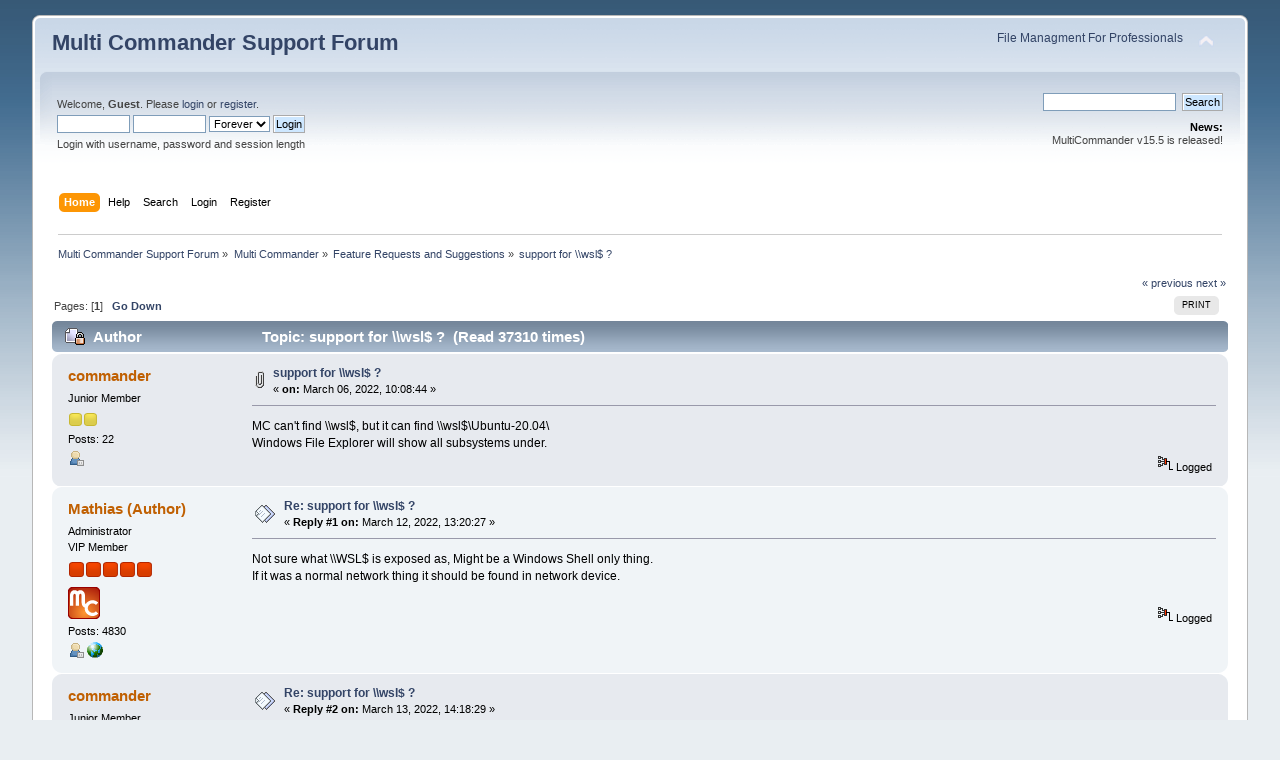

--- FILE ---
content_type: text/html; charset=UTF-8
request_url: http://forum.multicommander.com/forum/index.php/topic,4322.0.html?PHPSESSID=gqmaus428vptdu1ogm2egmddmo
body_size: 5411
content:
<!DOCTYPE html PUBLIC "-//W3C//DTD XHTML 1.0 Transitional//EN" "http://www.w3.org/TR/xhtml1/DTD/xhtml1-transitional.dtd">
<html xmlns="http://www.w3.org/1999/xhtml">
<head>
	<link rel="stylesheet" type="text/css" href="https://forum.multicommander.com/forum/Themes/default/css/index.css?fin20" />
	<link rel="stylesheet" type="text/css" href="https://forum.multicommander.com/forum/Themes/default/css/webkit.css" />
	<script type="text/javascript" src="https://forum.multicommander.com/forum/Themes/default/scripts/script.js?fin20"></script>
	<script type="text/javascript" src="https://forum.multicommander.com/forum/Themes/default/scripts/theme.js?fin20"></script>
	<script type="text/javascript"><!-- // --><![CDATA[
		var smf_theme_url = "https://forum.multicommander.com/forum/Themes/default";
		var smf_default_theme_url = "https://forum.multicommander.com/forum/Themes/default";
		var smf_images_url = "https://forum.multicommander.com/forum/Themes/default/images";
		var smf_scripturl = "https://forum.multicommander.com/forum/index.php?PHPSESSID=gqmaus428vptdu1ogm2egmddmo&amp;";
		var smf_iso_case_folding = false;
		var smf_charset = "UTF-8";
		var ajax_notification_text = "Loading...";
		var ajax_notification_cancel_text = "Cancel";
	// ]]></script>
	<meta http-equiv="Content-Type" content="text/html; charset=UTF-8" />
	<meta name="description" content="support for \\wsl$ ?" />
	<title>support for \\wsl$ ?</title>
	<link rel="canonical" href="https://forum.multicommander.com/forum/index.php?topic=4322.0" />
	<link rel="help" href="https://forum.multicommander.com/forum/index.php?PHPSESSID=gqmaus428vptdu1ogm2egmddmo&amp;action=help" />
	<link rel="search" href="https://forum.multicommander.com/forum/index.php?PHPSESSID=gqmaus428vptdu1ogm2egmddmo&amp;action=search" />
	<link rel="contents" href="https://forum.multicommander.com/forum/index.php?PHPSESSID=gqmaus428vptdu1ogm2egmddmo&amp;" />
	<link rel="alternate" type="application/rss+xml" title="Multi Commander Support Forum - RSS" href="https://forum.multicommander.com/forum/index.php?PHPSESSID=gqmaus428vptdu1ogm2egmddmo&amp;type=rss;action=.xml" />
	<link rel="index" href="https://forum.multicommander.com/forum/index.php/board,6.0.html?PHPSESSID=gqmaus428vptdu1ogm2egmddmo" />
		<script type="text/javascript" src="https://forum.multicommander.com/forum/Themes/default/scripts/captcha.js"></script>
</head>
<body>
<div id="wrapper" style="width: 95%">
	<div id="header"><div class="frame">
		<div id="top_section">
			<h1 class="forumtitle">
				<a href="https://forum.multicommander.com/forum/index.php?PHPSESSID=gqmaus428vptdu1ogm2egmddmo&amp;">Multi Commander Support Forum</a>
			</h1>
			<img id="upshrink" src="https://forum.multicommander.com/forum/Themes/default/images/upshrink.png" alt="*" title="Shrink or expand the header." style="display: none;" />
			<div id="siteslogan" class="floatright"><a href="http://multicommander.com">File Managment For Professionals</a></div>
		</div>
		<div id="upper_section" class="middletext">
			<div class="user">
				<script type="text/javascript" src="https://forum.multicommander.com/forum/Themes/default/scripts/sha1.js"></script>
				<form id="guest_form" action="https://forum.multicommander.com/forum/index.php?PHPSESSID=gqmaus428vptdu1ogm2egmddmo&amp;action=login2" method="post" accept-charset="UTF-8"  onsubmit="hashLoginPassword(this, 'c20395f87621d266ee574523bf90864a');">
					<div class="info">Welcome, <strong>Guest</strong>. Please <a href="https://forum.multicommander.com/forum/index.php?PHPSESSID=gqmaus428vptdu1ogm2egmddmo&amp;action=login">login</a> or <a href="https://forum.multicommander.com/forum/index.php?PHPSESSID=gqmaus428vptdu1ogm2egmddmo&amp;action=register">register</a>.</div>
					<input type="text" name="user" size="10" class="input_text" />
					<input type="password" name="passwrd" size="10" class="input_password" />
					<select name="cookielength">
						<option value="60">1 Hour</option>
						<option value="1440">1 Day</option>
						<option value="10080">1 Week</option>
						<option value="43200">1 Month</option>
						<option value="-1" selected="selected">Forever</option>
					</select>
					<input type="submit" value="Login" class="button_submit" /><br />
					<div class="info">Login with username, password and session length</div>
					<input type="hidden" name="hash_passwrd" value="" /><input type="hidden" name="a22b319e" value="c20395f87621d266ee574523bf90864a" />
				</form>
			</div>
			<div class="news normaltext">
				<form id="search_form" action="https://forum.multicommander.com/forum/index.php?PHPSESSID=gqmaus428vptdu1ogm2egmddmo&amp;action=search2" method="post" accept-charset="UTF-8">
					<input type="text" name="search" value="" class="input_text" />&nbsp;
					<input type="submit" name="submit" value="Search" class="button_submit" />
					<input type="hidden" name="advanced" value="0" />
					<input type="hidden" name="topic" value="4322" /></form>
				<h2>News: </h2>
				<p>MultiCommander v15.5 is released!</p>
			</div>
		</div>
		<br class="clear" />
		<script type="text/javascript"><!-- // --><![CDATA[
			var oMainHeaderToggle = new smc_Toggle({
				bToggleEnabled: true,
				bCurrentlyCollapsed: false,
				aSwappableContainers: [
					'upper_section'
				],
				aSwapImages: [
					{
						sId: 'upshrink',
						srcExpanded: smf_images_url + '/upshrink.png',
						altExpanded: 'Shrink or expand the header.',
						srcCollapsed: smf_images_url + '/upshrink2.png',
						altCollapsed: 'Shrink or expand the header.'
					}
				],
				oThemeOptions: {
					bUseThemeSettings: false,
					sOptionName: 'collapse_header',
					sSessionVar: 'a22b319e',
					sSessionId: 'c20395f87621d266ee574523bf90864a'
				},
				oCookieOptions: {
					bUseCookie: true,
					sCookieName: 'upshrink'
				}
			});
		// ]]></script>
		<div id="main_menu">
			<ul class="dropmenu" id="menu_nav">
				<li id="button_home">
					<a class="active firstlevel" href="https://forum.multicommander.com/forum/index.php?PHPSESSID=gqmaus428vptdu1ogm2egmddmo&amp;">
						<span class="last firstlevel">Home</span>
					</a>
				</li>
				<li id="button_help">
					<a class="firstlevel" href="https://forum.multicommander.com/forum/index.php?PHPSESSID=gqmaus428vptdu1ogm2egmddmo&amp;action=help">
						<span class="firstlevel">Help</span>
					</a>
				</li>
				<li id="button_search">
					<a class="firstlevel" href="https://forum.multicommander.com/forum/index.php?PHPSESSID=gqmaus428vptdu1ogm2egmddmo&amp;action=search">
						<span class="firstlevel">Search</span>
					</a>
				</li>
				<li id="button_login">
					<a class="firstlevel" href="https://forum.multicommander.com/forum/index.php?PHPSESSID=gqmaus428vptdu1ogm2egmddmo&amp;action=login">
						<span class="firstlevel">Login</span>
					</a>
				</li>
				<li id="button_register">
					<a class="firstlevel" href="https://forum.multicommander.com/forum/index.php?PHPSESSID=gqmaus428vptdu1ogm2egmddmo&amp;action=register">
						<span class="last firstlevel">Register</span>
					</a>
				</li>
			</ul>
		</div>
		<br class="clear" />
	</div></div>
	<div id="content_section"><div class="frame">
		<div id="main_content_section">
	<div class="navigate_section">
		<ul>
			<li>
				<a href="https://forum.multicommander.com/forum/index.php?PHPSESSID=gqmaus428vptdu1ogm2egmddmo&amp;"><span>Multi Commander Support Forum</span></a> &#187;
			</li>
			<li>
				<a href="https://forum.multicommander.com/forum/index.php?PHPSESSID=gqmaus428vptdu1ogm2egmddmo&amp;#c2"><span>Multi Commander</span></a> &#187;
			</li>
			<li>
				<a href="https://forum.multicommander.com/forum/index.php/board,6.0.html?PHPSESSID=gqmaus428vptdu1ogm2egmddmo"><span>Feature Requests and Suggestions</span></a> &#187;
			</li>
			<li class="last">
				<a href="https://forum.multicommander.com/forum/index.php/topic,4322.0.html?PHPSESSID=gqmaus428vptdu1ogm2egmddmo"><span>support for \\wsl$ ?</span></a>
			</li>
		</ul>
	</div>
			<a id="top"></a>
			<a id="msg12364"></a>
			<div class="pagesection">
				<div class="nextlinks"><a href="https://forum.multicommander.com/forum/index.php/topic,4322.0/prev_next,prev.html?PHPSESSID=gqmaus428vptdu1ogm2egmddmo#new">&laquo; previous</a> <a href="https://forum.multicommander.com/forum/index.php/topic,4322.0/prev_next,next.html?PHPSESSID=gqmaus428vptdu1ogm2egmddmo#new">next &raquo;</a></div>
		<div class="buttonlist floatright">
			<ul>
				<li><a class="button_strip_print" href="https://forum.multicommander.com/forum/index.php?PHPSESSID=gqmaus428vptdu1ogm2egmddmo&amp;action=printpage;topic=4322.0" rel="new_win nofollow"><span class="last">Print</span></a></li>
			</ul>
		</div>
				<div class="pagelinks floatleft">Pages: [<strong>1</strong>]   &nbsp;&nbsp;<a href="#lastPost"><strong>Go Down</strong></a></div>
			</div>
			<div id="forumposts">
				<div class="cat_bar">
					<h3 class="catbg">
						<img src="https://forum.multicommander.com/forum/Themes/default/images/topic/normal_post_locked.gif" align="bottom" alt="" />
						<span id="author">Author</span>
						Topic: support for \\wsl$ ? &nbsp;(Read 37310 times)
					</h3>
				</div>
				<form action="https://forum.multicommander.com/forum/index.php?PHPSESSID=gqmaus428vptdu1ogm2egmddmo&amp;action=quickmod2;topic=4322.0" method="post" accept-charset="UTF-8" name="quickModForm" id="quickModForm" style="margin: 0;" onsubmit="return oQuickModify.bInEditMode ? oQuickModify.modifySave('c20395f87621d266ee574523bf90864a', 'a22b319e') : false">
				<div class="windowbg">
					<span class="topslice"><span></span></span>
					<div class="post_wrapper">
						<div class="poster">
							<h4>
								<a href="https://forum.multicommander.com/forum/index.php?PHPSESSID=gqmaus428vptdu1ogm2egmddmo&amp;action=profile;u=11753" title="View the profile of commander">commander</a>
							</h4>
							<ul class="reset smalltext" id="msg_12364_extra_info">
								<li class="postgroup">Junior Member</li>
								<li class="stars"><img src="https://forum.multicommander.com/forum/Themes/default/images/star.gif" alt="*" /><img src="https://forum.multicommander.com/forum/Themes/default/images/star.gif" alt="*" /></li>
								<li class="postcount">Posts: 22</li>
								<li class="profile">
									<ul>
										<li><a href="https://forum.multicommander.com/forum/index.php?PHPSESSID=gqmaus428vptdu1ogm2egmddmo&amp;action=profile;u=11753"><img src="https://forum.multicommander.com/forum/Themes/default/images/icons/profile_sm.gif" alt="View Profile" title="View Profile" /></a></li>
									</ul>
								</li>
							</ul>
						</div>
						<div class="postarea">
							<div class="flow_hidden">
								<div class="keyinfo">
									<div class="messageicon">
										<img src="https://forum.multicommander.com/forum/Themes/default/images/post/clip.gif" alt="" />
									</div>
									<h5 id="subject_12364">
										<a href="https://forum.multicommander.com/forum/index.php/topic,4322.msg12364.html?PHPSESSID=gqmaus428vptdu1ogm2egmddmo#msg12364" rel="nofollow">support for \\wsl$ ?</a>
									</h5>
									<div class="smalltext">&#171; <strong> on:</strong> March 06, 2022, 10:08:44 &#187;</div>
									<div id="msg_12364_quick_mod"></div>
								</div>
							</div>
							<div class="post">
								<div class="inner" id="msg_12364">MC can&#039;t find \\wsl$, but it can find \\wsl$\Ubuntu-20.04\<br />Windows File Explorer will show all subsystems under.</div>
							</div>
						</div>
						<div class="moderatorbar">
							<div class="smalltext modified" id="modified_12364">
							</div>
							<div class="smalltext reportlinks">
								<img src="https://forum.multicommander.com/forum/Themes/default/images/ip.gif" alt="" />
								Logged
							</div>
						</div>
					</div>
					<span class="botslice"><span></span></span>
				</div>
				<hr class="post_separator" />
				<a id="msg12370"></a>
				<div class="windowbg2">
					<span class="topslice"><span></span></span>
					<div class="post_wrapper">
						<div class="poster">
							<h4>
								<a href="https://forum.multicommander.com/forum/index.php?PHPSESSID=gqmaus428vptdu1ogm2egmddmo&amp;action=profile;u=1" title="View the profile of Mathias (Author)">Mathias (Author)</a>
							</h4>
							<ul class="reset smalltext" id="msg_12370_extra_info">
								<li class="membergroup">Administrator</li>
								<li class="postgroup">VIP Member</li>
								<li class="stars"><img src="https://forum.multicommander.com/forum/Themes/default/images/staradmin.gif" alt="*" /><img src="https://forum.multicommander.com/forum/Themes/default/images/staradmin.gif" alt="*" /><img src="https://forum.multicommander.com/forum/Themes/default/images/staradmin.gif" alt="*" /><img src="https://forum.multicommander.com/forum/Themes/default/images/staradmin.gif" alt="*" /><img src="https://forum.multicommander.com/forum/Themes/default/images/staradmin.gif" alt="*" /></li>
								<li class="avatar">
									<a href="https://forum.multicommander.com/forum/index.php?PHPSESSID=gqmaus428vptdu1ogm2egmddmo&amp;action=profile;u=1">
										<img class="avatar" src="https://forum.multicommander.com/forum/index.php?PHPSESSID=gqmaus428vptdu1ogm2egmddmo&amp;action=dlattach;attach=5;type=avatar" alt="" />
									</a>
								</li>
								<li class="postcount">Posts: 4830</li>
								<li class="profile">
									<ul>
										<li><a href="https://forum.multicommander.com/forum/index.php?PHPSESSID=gqmaus428vptdu1ogm2egmddmo&amp;action=profile;u=1"><img src="https://forum.multicommander.com/forum/Themes/default/images/icons/profile_sm.gif" alt="View Profile" title="View Profile" /></a></li>
										<li><a href="http://multicommander.com" title="Multi Commander" target="_blank" rel="noopener noreferrer" class="new_win"><img src="https://forum.multicommander.com/forum/Themes/default/images/www_sm.gif" alt="Multi Commander" /></a></li>
									</ul>
								</li>
							</ul>
						</div>
						<div class="postarea">
							<div class="flow_hidden">
								<div class="keyinfo">
									<div class="messageicon">
										<img src="https://forum.multicommander.com/forum/Themes/default/images/post/xx.gif" alt="" />
									</div>
									<h5 id="subject_12370">
										<a href="https://forum.multicommander.com/forum/index.php/topic,4322.msg12370.html?PHPSESSID=gqmaus428vptdu1ogm2egmddmo#msg12370" rel="nofollow">Re: support for \\wsl$ ?</a>
									</h5>
									<div class="smalltext">&#171; <strong>Reply #1 on:</strong> March 12, 2022, 13:20:27 &#187;</div>
									<div id="msg_12370_quick_mod"></div>
								</div>
							</div>
							<div class="post">
								<div class="inner" id="msg_12370">Not sure what \\WSL$ is exposed as, Might be a Windows Shell only thing. <br />If it was a normal network thing it should be found in network device.<br /><br /></div>
							</div>
						</div>
						<div class="moderatorbar">
							<div class="smalltext modified" id="modified_12370">
							</div>
							<div class="smalltext reportlinks">
								<img src="https://forum.multicommander.com/forum/Themes/default/images/ip.gif" alt="" />
								Logged
							</div>
						</div>
					</div>
					<span class="botslice"><span></span></span>
				</div>
				<hr class="post_separator" />
				<a id="msg12372"></a>
				<div class="windowbg">
					<span class="topslice"><span></span></span>
					<div class="post_wrapper">
						<div class="poster">
							<h4>
								<a href="https://forum.multicommander.com/forum/index.php?PHPSESSID=gqmaus428vptdu1ogm2egmddmo&amp;action=profile;u=11753" title="View the profile of commander">commander</a>
							</h4>
							<ul class="reset smalltext" id="msg_12372_extra_info">
								<li class="postgroup">Junior Member</li>
								<li class="stars"><img src="https://forum.multicommander.com/forum/Themes/default/images/star.gif" alt="*" /><img src="https://forum.multicommander.com/forum/Themes/default/images/star.gif" alt="*" /></li>
								<li class="postcount">Posts: 22</li>
								<li class="profile">
									<ul>
										<li><a href="https://forum.multicommander.com/forum/index.php?PHPSESSID=gqmaus428vptdu1ogm2egmddmo&amp;action=profile;u=11753"><img src="https://forum.multicommander.com/forum/Themes/default/images/icons/profile_sm.gif" alt="View Profile" title="View Profile" /></a></li>
									</ul>
								</li>
							</ul>
						</div>
						<div class="postarea">
							<div class="flow_hidden">
								<div class="keyinfo">
									<div class="messageicon">
										<img src="https://forum.multicommander.com/forum/Themes/default/images/post/xx.gif" alt="" />
									</div>
									<h5 id="subject_12372">
										<a href="https://forum.multicommander.com/forum/index.php/topic,4322.msg12372.html?PHPSESSID=gqmaus428vptdu1ogm2egmddmo#msg12372" rel="nofollow">Re: support for \\wsl$ ?</a>
									</h5>
									<div class="smalltext">&#171; <strong>Reply #2 on:</strong> March 13, 2022, 14:18:29 &#187;</div>
									<div id="msg_12372_quick_mod"></div>
								</div>
							</div>
							<div class="post">
								<div class="inner" id="msg_12372"><div class="quoteheader"><div class="topslice_quote"><a href="https://forum.multicommander.com/forum/index.php/topic,4322.msg12370.html?PHPSESSID=gqmaus428vptdu1ogm2egmddmo#msg12370">Quote from: Mathias (Author) on March 12, 2022, 13:20:27</a></div></div><blockquote class="bbc_standard_quote">Not sure what \\WSL$ is exposed as, Might be a Windows Shell only thing. <br />If it was a normal network thing it should be found in network device.<br /></blockquote><div class="quotefooter"><div class="botslice_quote"></div></div>How come MC can find \\wsl$\Ubuntu-20.04 but don&#039;t know \\wsl$?</div>
							</div>
						</div>
						<div class="moderatorbar">
							<div class="smalltext modified" id="modified_12372">
							</div>
							<div class="smalltext reportlinks">
								<img src="https://forum.multicommander.com/forum/Themes/default/images/ip.gif" alt="" />
								Logged
							</div>
						</div>
					</div>
					<span class="botslice"><span></span></span>
				</div>
				<hr class="post_separator" />
				<a id="msg12373"></a>
				<div class="windowbg2">
					<span class="topslice"><span></span></span>
					<div class="post_wrapper">
						<div class="poster">
							<h4>
								<a href="https://forum.multicommander.com/forum/index.php?PHPSESSID=gqmaus428vptdu1ogm2egmddmo&amp;action=profile;u=1" title="View the profile of Mathias (Author)">Mathias (Author)</a>
							</h4>
							<ul class="reset smalltext" id="msg_12373_extra_info">
								<li class="membergroup">Administrator</li>
								<li class="postgroup">VIP Member</li>
								<li class="stars"><img src="https://forum.multicommander.com/forum/Themes/default/images/staradmin.gif" alt="*" /><img src="https://forum.multicommander.com/forum/Themes/default/images/staradmin.gif" alt="*" /><img src="https://forum.multicommander.com/forum/Themes/default/images/staradmin.gif" alt="*" /><img src="https://forum.multicommander.com/forum/Themes/default/images/staradmin.gif" alt="*" /><img src="https://forum.multicommander.com/forum/Themes/default/images/staradmin.gif" alt="*" /></li>
								<li class="avatar">
									<a href="https://forum.multicommander.com/forum/index.php?PHPSESSID=gqmaus428vptdu1ogm2egmddmo&amp;action=profile;u=1">
										<img class="avatar" src="https://forum.multicommander.com/forum/index.php?PHPSESSID=gqmaus428vptdu1ogm2egmddmo&amp;action=dlattach;attach=5;type=avatar" alt="" />
									</a>
								</li>
								<li class="postcount">Posts: 4830</li>
								<li class="profile">
									<ul>
										<li><a href="https://forum.multicommander.com/forum/index.php?PHPSESSID=gqmaus428vptdu1ogm2egmddmo&amp;action=profile;u=1"><img src="https://forum.multicommander.com/forum/Themes/default/images/icons/profile_sm.gif" alt="View Profile" title="View Profile" /></a></li>
										<li><a href="http://multicommander.com" title="Multi Commander" target="_blank" rel="noopener noreferrer" class="new_win"><img src="https://forum.multicommander.com/forum/Themes/default/images/www_sm.gif" alt="Multi Commander" /></a></li>
									</ul>
								</li>
							</ul>
						</div>
						<div class="postarea">
							<div class="flow_hidden">
								<div class="keyinfo">
									<div class="messageicon">
										<img src="https://forum.multicommander.com/forum/Themes/default/images/post/xx.gif" alt="" />
									</div>
									<h5 id="subject_12373">
										<a href="https://forum.multicommander.com/forum/index.php/topic,4322.msg12373.html?PHPSESSID=gqmaus428vptdu1ogm2egmddmo#msg12373" rel="nofollow">Re: support for \\wsl$ ?</a>
									</h5>
									<div class="smalltext">&#171; <strong>Reply #3 on:</strong> March 13, 2022, 17:02:02 &#187;</div>
									<div id="msg_12373_quick_mod"></div>
								</div>
							</div>
							<div class="post">
								<div class="inner" id="msg_12373">It is how Windows works. I guess \\WSL$ is some sort of fake device. that is not exposed with normal network APIs</div>
							</div>
						</div>
						<div class="moderatorbar">
							<div class="smalltext modified" id="modified_12373">
							</div>
							<div class="smalltext reportlinks">
								<img src="https://forum.multicommander.com/forum/Themes/default/images/ip.gif" alt="" />
								Logged
							</div>
						</div>
					</div>
					<span class="botslice"><span></span></span>
				</div>
				<hr class="post_separator" />
				<a id="msg12374"></a>
				<div class="windowbg">
					<span class="topslice"><span></span></span>
					<div class="post_wrapper">
						<div class="poster">
							<h4>
								<a href="https://forum.multicommander.com/forum/index.php?PHPSESSID=gqmaus428vptdu1ogm2egmddmo&amp;action=profile;u=11753" title="View the profile of commander">commander</a>
							</h4>
							<ul class="reset smalltext" id="msg_12374_extra_info">
								<li class="postgroup">Junior Member</li>
								<li class="stars"><img src="https://forum.multicommander.com/forum/Themes/default/images/star.gif" alt="*" /><img src="https://forum.multicommander.com/forum/Themes/default/images/star.gif" alt="*" /></li>
								<li class="postcount">Posts: 22</li>
								<li class="profile">
									<ul>
										<li><a href="https://forum.multicommander.com/forum/index.php?PHPSESSID=gqmaus428vptdu1ogm2egmddmo&amp;action=profile;u=11753"><img src="https://forum.multicommander.com/forum/Themes/default/images/icons/profile_sm.gif" alt="View Profile" title="View Profile" /></a></li>
									</ul>
								</li>
							</ul>
						</div>
						<div class="postarea">
							<div class="flow_hidden">
								<div class="keyinfo">
									<div class="messageicon">
										<img src="https://forum.multicommander.com/forum/Themes/default/images/post/xx.gif" alt="" />
									</div>
									<h5 id="subject_12374">
										<a href="https://forum.multicommander.com/forum/index.php/topic,4322.msg12374.html?PHPSESSID=gqmaus428vptdu1ogm2egmddmo#msg12374" rel="nofollow">Re: support for \\wsl$ ?</a>
									</h5>
									<div class="smalltext">&#171; <strong>Reply #4 on:</strong> March 14, 2022, 11:04:09 &#187;</div>
									<div id="msg_12374_quick_mod"></div>
								</div>
							</div>
							<div class="post">
								<div class="inner" id="msg_12374">I see.<br />PowerShell can&#039;t find the path &#039;\\wsl$&#039; either<br />(but can find &#039;\\wsl$&#039;Ubuntu-20.04&#039;.)<br /></div>
							</div>
						</div>
						<div class="moderatorbar">
							<div class="smalltext modified" id="modified_12374">
							</div>
							<div class="smalltext reportlinks">
								<img src="https://forum.multicommander.com/forum/Themes/default/images/ip.gif" alt="" />
								Logged
							</div>
						</div>
					</div>
					<span class="botslice"><span></span></span>
				</div>
				<hr class="post_separator" />
				<a id="msg12405"></a>
				<div class="windowbg2">
					<span class="topslice"><span></span></span>
					<div class="post_wrapper">
						<div class="poster">
							<h4>
								<a href="https://forum.multicommander.com/forum/index.php?PHPSESSID=gqmaus428vptdu1ogm2egmddmo&amp;action=profile;u=12933" title="View the profile of thylocene">thylocene</a>
							</h4>
							<ul class="reset smalltext" id="msg_12405_extra_info">
								<li class="postgroup">Newbie</li>
								<li class="stars"><img src="https://forum.multicommander.com/forum/Themes/default/images/star.gif" alt="*" /></li>
								<li class="postcount">Posts: 7</li>
								<li class="profile">
									<ul>
										<li><a href="https://forum.multicommander.com/forum/index.php?PHPSESSID=gqmaus428vptdu1ogm2egmddmo&amp;action=profile;u=12933"><img src="https://forum.multicommander.com/forum/Themes/default/images/icons/profile_sm.gif" alt="View Profile" title="View Profile" /></a></li>
									</ul>
								</li>
							</ul>
						</div>
						<div class="postarea">
							<div class="flow_hidden">
								<div class="keyinfo">
									<div class="messageicon">
										<img src="https://forum.multicommander.com/forum/Themes/default/images/post/clip.gif" alt="" />
									</div>
									<h5 id="subject_12405">
										<a href="https://forum.multicommander.com/forum/index.php/topic,4322.msg12405.html?PHPSESSID=gqmaus428vptdu1ogm2egmddmo#msg12405" rel="nofollow">Re: support for \\wsl$ ?</a>
									</h5>
									<div class="smalltext">&#171; <strong>Reply #5 on:</strong> May 10, 2022, 08:20:04 &#187;</div>
									<div id="msg_12405_quick_mod"></div>
								</div>
							</div>
							<div class="post">
								<div class="inner" id="msg_12405">If you type in the $WSL path then MC will display it.&nbsp; It is just that the $WSL does not show up in the tree<br /><br />e.g. \\wsl$\Ubuntu-20.04\<br /><br />See attached</div>
							</div>
						</div>
						<div class="moderatorbar">
							<div class="smalltext modified" id="modified_12405">
							</div>
							<div class="smalltext reportlinks">
								<img src="https://forum.multicommander.com/forum/Themes/default/images/ip.gif" alt="" />
								Logged
							</div>
						</div>
					</div>
					<span class="botslice"><span></span></span>
				</div>
				<hr class="post_separator" />
				</form>
			</div>
			<a id="lastPost"></a>
			<div class="pagesection">
				
		<div class="buttonlist floatright">
			<ul>
				<li><a class="button_strip_print" href="https://forum.multicommander.com/forum/index.php?PHPSESSID=gqmaus428vptdu1ogm2egmddmo&amp;action=printpage;topic=4322.0" rel="new_win nofollow"><span class="last">Print</span></a></li>
			</ul>
		</div>
				<div class="pagelinks floatleft">Pages: [<strong>1</strong>]   &nbsp;&nbsp;<a href="#top"><strong>Go Up</strong></a></div>
				<div class="nextlinks_bottom"><a href="https://forum.multicommander.com/forum/index.php/topic,4322.0/prev_next,prev.html?PHPSESSID=gqmaus428vptdu1ogm2egmddmo#new">&laquo; previous</a> <a href="https://forum.multicommander.com/forum/index.php/topic,4322.0/prev_next,next.html?PHPSESSID=gqmaus428vptdu1ogm2egmddmo#new">next &raquo;</a></div>
			</div>
	<div class="navigate_section">
		<ul>
			<li>
				<a href="https://forum.multicommander.com/forum/index.php?PHPSESSID=gqmaus428vptdu1ogm2egmddmo&amp;"><span>Multi Commander Support Forum</span></a> &#187;
			</li>
			<li>
				<a href="https://forum.multicommander.com/forum/index.php?PHPSESSID=gqmaus428vptdu1ogm2egmddmo&amp;#c2"><span>Multi Commander</span></a> &#187;
			</li>
			<li>
				<a href="https://forum.multicommander.com/forum/index.php/board,6.0.html?PHPSESSID=gqmaus428vptdu1ogm2egmddmo"><span>Feature Requests and Suggestions</span></a> &#187;
			</li>
			<li class="last">
				<a href="https://forum.multicommander.com/forum/index.php/topic,4322.0.html?PHPSESSID=gqmaus428vptdu1ogm2egmddmo"><span>support for \\wsl$ ?</span></a>
			</li>
		</ul>
	</div>
			<div id="moderationbuttons"></div>
			<div class="plainbox" id="display_jump_to">&nbsp;</div>
		<br class="clear" />
				<script type="text/javascript" src="https://forum.multicommander.com/forum/Themes/default/scripts/topic.js"></script>
				<script type="text/javascript"><!-- // --><![CDATA[
					var oQuickReply = new QuickReply({
						bDefaultCollapsed: true,
						iTopicId: 4322,
						iStart: 0,
						sScriptUrl: smf_scripturl,
						sImagesUrl: "https://forum.multicommander.com/forum/Themes/default/images",
						sContainerId: "quickReplyOptions",
						sImageId: "quickReplyExpand",
						sImageCollapsed: "collapse.gif",
						sImageExpanded: "expand.gif",
						sJumpAnchor: "quickreply"
					});
					if ('XMLHttpRequest' in window)
					{
						var oQuickModify = new QuickModify({
							sScriptUrl: smf_scripturl,
							bShowModify: true,
							iTopicId: 4322,
							sTemplateBodyEdit: '\n\t\t\t\t\t\t\t\t<div id="quick_edit_body_container" style="width: 90%">\n\t\t\t\t\t\t\t\t\t<div id="error_box" style="padding: 4px;" class="error"><' + '/div>\n\t\t\t\t\t\t\t\t\t<textarea class="editor" name="message" rows="12" style="width: 100%; margin-bottom: 10px;" tabindex="1">%body%<' + '/textarea><br />\n\t\t\t\t\t\t\t\t\t<input type="hidden" name="a22b319e" value="c20395f87621d266ee574523bf90864a" />\n\t\t\t\t\t\t\t\t\t<input type="hidden" name="topic" value="4322" />\n\t\t\t\t\t\t\t\t\t<input type="hidden" name="msg" value="%msg_id%" />\n\t\t\t\t\t\t\t\t\t<div class="righttext">\n\t\t\t\t\t\t\t\t\t\t\n\t\t\t\t\t\t\t\t\t\t<input type="submit" name="post" value="Save" tabindex="2" onclick="return oQuickModify.modifySave(\'c20395f87621d266ee574523bf90864a\', \'a22b319e\');" accesskey="s" class="button_submit" />&nbsp;&nbsp;<input type="submit" name="cancel" value="Cancel" tabindex="3" onclick="return oQuickModify.modifyCancel();" class="button_submit" />\n\t\t\t\t\t\t\t\t\t<' + '/div>\n\t\t\t\t\t\t\t\t<' + '/div>',
							sTemplateSubjectEdit: '<input type="text" style="width: 90%;" name="subject" value="%subject%" size="80" maxlength="80" tabindex="4" class="input_text" />',
							sTemplateBodyNormal: '%body%',
							sTemplateSubjectNormal: '<a hr'+'ef="https://forum.multicommander.com/forum/index.php?PHPSESSID=gqmaus428vptdu1ogm2egmddmo&amp;'+'?topic=4322.msg%msg_id%#msg%msg_id%" rel="nofollow">%subject%<' + '/a>',
							sTemplateTopSubject: 'Topic: %subject% &nbsp;(Read 37310 times)',
							sErrorBorderStyle: '1px solid red'
						});

						aJumpTo[aJumpTo.length] = new JumpTo({
							sContainerId: "display_jump_to",
							sJumpToTemplate: "<label class=\"smalltext\" for=\"%select_id%\">Jump to:<" + "/label> %dropdown_list%",
							iCurBoardId: 6,
							iCurBoardChildLevel: 0,
							sCurBoardName: "Feature Requests and Suggestions",
							sBoardChildLevelIndicator: "==",
							sBoardPrefix: "=> ",
							sCatSeparator: "-----------------------------",
							sCatPrefix: "",
							sGoButtonLabel: "go"
						});

						aIconLists[aIconLists.length] = new IconList({
							sBackReference: "aIconLists[" + aIconLists.length + "]",
							sIconIdPrefix: "msg_icon_",
							sScriptUrl: smf_scripturl,
							bShowModify: true,
							iBoardId: 6,
							iTopicId: 4322,
							sSessionId: "c20395f87621d266ee574523bf90864a",
							sSessionVar: "a22b319e",
							sLabelIconList: "Message Icon",
							sBoxBackground: "transparent",
							sBoxBackgroundHover: "#ffffff",
							iBoxBorderWidthHover: 1,
							sBoxBorderColorHover: "#adadad" ,
							sContainerBackground: "#ffffff",
							sContainerBorder: "1px solid #adadad",
							sItemBorder: "1px solid #ffffff",
							sItemBorderHover: "1px dotted gray",
							sItemBackground: "transparent",
							sItemBackgroundHover: "#e0e0f0"
						});
					}
				// ]]></script>
			<script type="text/javascript"><!-- // --><![CDATA[
				var verificationpostHandle = new smfCaptcha("https://forum.multicommander.com/forum/index.php?PHPSESSID=gqmaus428vptdu1ogm2egmddmo&amp;action=verificationcode;vid=post;rand=996afc448ea247cc392baa1b61ab9a4d", "post", 1);
			// ]]></script>
		</div>
	</div></div>
	<div id="footer_section"><div class="frame">
		<ul class="reset">
			<li class="copyright">
			<span class="smalltext" style="display: inline; visibility: visible; font-family: Verdana, Arial, sans-serif;"><a href="https://forum.multicommander.com/forum/index.php?PHPSESSID=gqmaus428vptdu1ogm2egmddmo&amp;action=credits" title="Simple Machines Forum" target="_blank" class="new_win">SMF 2.0.19</a> |
 <a href="https://www.simplemachines.org/about/smf/license.php" title="License" target="_blank" class="new_win">SMF &copy; 2021</a>, <a href="https://www.simplemachines.org" title="Simple Machines" target="_blank" class="new_win">Simple Machines</a>
			</span></li>
			<li><a id="button_xhtml" href="http://validator.w3.org/check?uri=referer" target="_blank" class="new_win" title="Valid XHTML 1.0!"><span>XHTML</span></a></li>
			<li><a id="button_rss" href="https://forum.multicommander.com/forum/index.php?PHPSESSID=gqmaus428vptdu1ogm2egmddmo&amp;action=.xml;type=rss" class="new_win"><span>RSS</span></a></li>
			<li class="last"><a id="button_wap2" href="https://forum.multicommander.com/forum/index.php?PHPSESSID=gqmaus428vptdu1ogm2egmddmo&amp;wap2" class="new_win"><span>WAP2</span></a></li>
		</ul>
	</div></div>
</div>
</body></html>